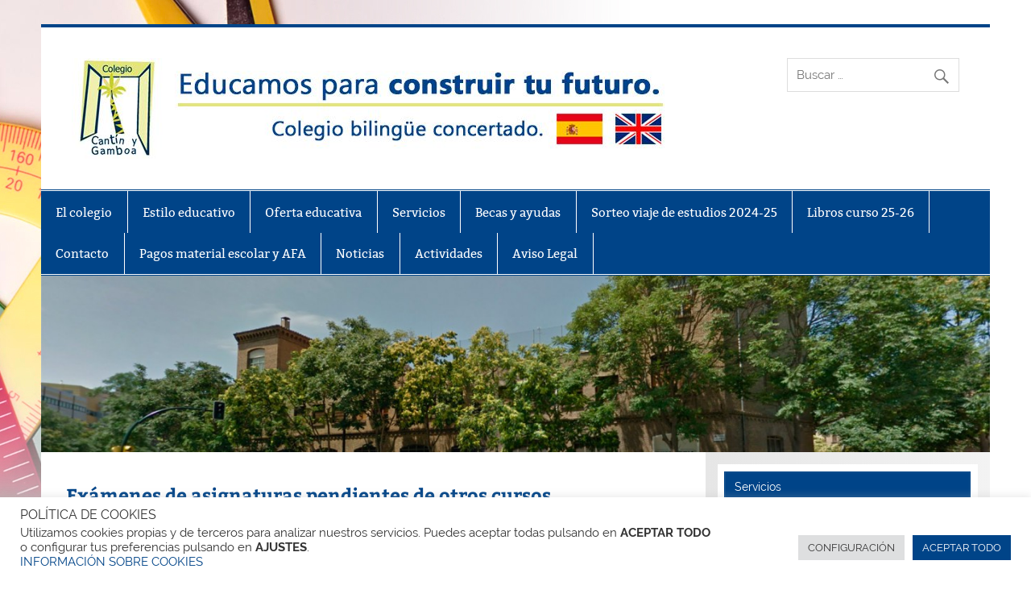

--- FILE ---
content_type: text/html; charset=UTF-8
request_url: https://cantinygamboa.es/examenes-de-asignaturas-pendientes-de-otros-cursos/
body_size: 12377
content:
<!DOCTYPE html><!-- HTML 5 -->
<html dir="ltr" lang="es" prefix="og: https://ogp.me/ns#">

<head>
<meta charset="UTF-8" />
<meta name="viewport" content="width=device-width, initial-scale=1">
<link rel="profile" href="http://gmpg.org/xfn/11" />
<link rel="pingback" href="https://cantinygamboa.es/xmlrpc.php" />

<title>Exámenes de asignaturas pendientes de otros cursos | Cantín y Gamboa</title>
	<style>img:is([sizes="auto" i], [sizes^="auto," i]) { contain-intrinsic-size: 3000px 1500px }</style>
	
		<!-- All in One SEO 4.8.7.2 - aioseo.com -->
	<meta name="description" content="Durante esta semana del 2 al 5 de mayo tendrán lugar en ESO los exámenes de asignaturas pendientes de otros cursos según el siguiente calendario: Martes 2 de mayo: Inglés y lengua (Ana) Miércoles 3 de mayo: asignaturas de Mariano Jueves 4 de mayo: asignaturas de Marisol Los exámenes comenzarán a las 16.00" />
	<meta name="robots" content="max-image-preview:large" />
	<meta name="author" content="Ana Alcalde"/>
	<link rel="canonical" href="https://cantinygamboa.es/examenes-de-asignaturas-pendientes-de-otros-cursos/" />
	<meta name="generator" content="All in One SEO (AIOSEO) 4.8.7.2" />
		<meta property="og:locale" content="es_ES" />
		<meta property="og:site_name" content="Cantín y Gamboa | Educamos para construir tu futuro" />
		<meta property="og:type" content="article" />
		<meta property="og:title" content="Exámenes de asignaturas pendientes de otros cursos | Cantín y Gamboa" />
		<meta property="og:description" content="Durante esta semana del 2 al 5 de mayo tendrán lugar en ESO los exámenes de asignaturas pendientes de otros cursos según el siguiente calendario: Martes 2 de mayo: Inglés y lengua (Ana) Miércoles 3 de mayo: asignaturas de Mariano Jueves 4 de mayo: asignaturas de Marisol Los exámenes comenzarán a las 16.00" />
		<meta property="og:url" content="https://cantinygamboa.es/examenes-de-asignaturas-pendientes-de-otros-cursos/" />
		<meta property="og:image" content="https://cantinygamboa.es/wp-content/uploads/2018/10/cropped-logotipo_cantin_y_gamboa.jpg" />
		<meta property="og:image:secure_url" content="https://cantinygamboa.es/wp-content/uploads/2018/10/cropped-logotipo_cantin_y_gamboa.jpg" />
		<meta property="article:published_time" content="2017-05-02T08:02:55+00:00" />
		<meta property="article:modified_time" content="2018-10-25T13:57:31+00:00" />
		<meta name="twitter:card" content="summary_large_image" />
		<meta name="twitter:title" content="Exámenes de asignaturas pendientes de otros cursos | Cantín y Gamboa" />
		<meta name="twitter:description" content="Durante esta semana del 2 al 5 de mayo tendrán lugar en ESO los exámenes de asignaturas pendientes de otros cursos según el siguiente calendario: Martes 2 de mayo: Inglés y lengua (Ana) Miércoles 3 de mayo: asignaturas de Mariano Jueves 4 de mayo: asignaturas de Marisol Los exámenes comenzarán a las 16.00" />
		<meta name="twitter:image" content="https://cantinygamboa.es/wp-content/uploads/2018/10/cropped-logotipo_cantin_y_gamboa.jpg" />
		<script type="application/ld+json" class="aioseo-schema">
			{"@context":"https:\/\/schema.org","@graph":[{"@type":"Article","@id":"https:\/\/cantinygamboa.es\/examenes-de-asignaturas-pendientes-de-otros-cursos\/#article","name":"Ex\u00e1menes de asignaturas pendientes de otros cursos | Cant\u00edn y Gamboa","headline":"Ex\u00e1menes de asignaturas pendientes de otros cursos","author":{"@id":"https:\/\/cantinygamboa.es\/author\/analca\/#author"},"publisher":{"@id":"https:\/\/cantinygamboa.es\/#organization"},"image":{"@type":"ImageObject","url":"https:\/\/cantinygamboa.es\/wp-content\/uploads\/2016\/06\/fechas_examen.png","width":226,"height":223},"datePublished":"2017-05-02T10:02:55+02:00","dateModified":"2018-10-25T15:57:31+02:00","inLanguage":"es-ES","mainEntityOfPage":{"@id":"https:\/\/cantinygamboa.es\/examenes-de-asignaturas-pendientes-de-otros-cursos\/#webpage"},"isPartOf":{"@id":"https:\/\/cantinygamboa.es\/examenes-de-asignaturas-pendientes-de-otros-cursos\/#webpage"},"articleSection":"cantin y gamboa, ESO, Noticias, ex\u00e1menes"},{"@type":"BreadcrumbList","@id":"https:\/\/cantinygamboa.es\/examenes-de-asignaturas-pendientes-de-otros-cursos\/#breadcrumblist","itemListElement":[{"@type":"ListItem","@id":"https:\/\/cantinygamboa.es#listItem","position":1,"name":"Home","item":"https:\/\/cantinygamboa.es","nextItem":{"@type":"ListItem","@id":"https:\/\/cantinygamboa.es\/category\/noticias\/#listItem","name":"Noticias"}},{"@type":"ListItem","@id":"https:\/\/cantinygamboa.es\/category\/noticias\/#listItem","position":2,"name":"Noticias","item":"https:\/\/cantinygamboa.es\/category\/noticias\/","nextItem":{"@type":"ListItem","@id":"https:\/\/cantinygamboa.es\/examenes-de-asignaturas-pendientes-de-otros-cursos\/#listItem","name":"Ex\u00e1menes de asignaturas pendientes de otros cursos"},"previousItem":{"@type":"ListItem","@id":"https:\/\/cantinygamboa.es#listItem","name":"Home"}},{"@type":"ListItem","@id":"https:\/\/cantinygamboa.es\/examenes-de-asignaturas-pendientes-de-otros-cursos\/#listItem","position":3,"name":"Ex\u00e1menes de asignaturas pendientes de otros cursos","previousItem":{"@type":"ListItem","@id":"https:\/\/cantinygamboa.es\/category\/noticias\/#listItem","name":"Noticias"}}]},{"@type":"Organization","@id":"https:\/\/cantinygamboa.es\/#organization","name":"Cant\u00edn y Gamboa","description":"Educamos para construir tu futuro","url":"https:\/\/cantinygamboa.es\/","logo":{"@type":"ImageObject","url":"https:\/\/cantinygamboa.es\/wp-content\/uploads\/2018\/10\/cropped-logotipo_cantin_y_gamboa.jpg","@id":"https:\/\/cantinygamboa.es\/examenes-de-asignaturas-pendientes-de-otros-cursos\/#organizationLogo","width":750,"height":125},"image":{"@id":"https:\/\/cantinygamboa.es\/examenes-de-asignaturas-pendientes-de-otros-cursos\/#organizationLogo"}},{"@type":"Person","@id":"https:\/\/cantinygamboa.es\/author\/analca\/#author","url":"https:\/\/cantinygamboa.es\/author\/analca\/","name":"Ana Alcalde"},{"@type":"WebPage","@id":"https:\/\/cantinygamboa.es\/examenes-de-asignaturas-pendientes-de-otros-cursos\/#webpage","url":"https:\/\/cantinygamboa.es\/examenes-de-asignaturas-pendientes-de-otros-cursos\/","name":"Ex\u00e1menes de asignaturas pendientes de otros cursos | Cant\u00edn y Gamboa","description":"Durante esta semana del 2 al 5 de mayo tendr\u00e1n lugar en ESO los ex\u00e1menes de asignaturas pendientes de otros cursos seg\u00fan el siguiente calendario: Martes 2 de mayo: Ingl\u00e9s y lengua (Ana) Mi\u00e9rcoles 3 de mayo: asignaturas de Mariano Jueves 4 de mayo: asignaturas de Marisol Los ex\u00e1menes comenzar\u00e1n a las 16.00","inLanguage":"es-ES","isPartOf":{"@id":"https:\/\/cantinygamboa.es\/#website"},"breadcrumb":{"@id":"https:\/\/cantinygamboa.es\/examenes-de-asignaturas-pendientes-de-otros-cursos\/#breadcrumblist"},"author":{"@id":"https:\/\/cantinygamboa.es\/author\/analca\/#author"},"creator":{"@id":"https:\/\/cantinygamboa.es\/author\/analca\/#author"},"image":{"@type":"ImageObject","url":"https:\/\/cantinygamboa.es\/wp-content\/uploads\/2016\/06\/fechas_examen.png","@id":"https:\/\/cantinygamboa.es\/examenes-de-asignaturas-pendientes-de-otros-cursos\/#mainImage","width":226,"height":223},"primaryImageOfPage":{"@id":"https:\/\/cantinygamboa.es\/examenes-de-asignaturas-pendientes-de-otros-cursos\/#mainImage"},"datePublished":"2017-05-02T10:02:55+02:00","dateModified":"2018-10-25T15:57:31+02:00"},{"@type":"WebSite","@id":"https:\/\/cantinygamboa.es\/#website","url":"https:\/\/cantinygamboa.es\/","name":"Cant\u00edn y Gamboa","description":"Educamos para construir tu futuro","inLanguage":"es-ES","publisher":{"@id":"https:\/\/cantinygamboa.es\/#organization"}}]}
		</script>
		<!-- All in One SEO -->

<link rel="alternate" type="application/rss+xml" title="Cantín y Gamboa &raquo; Feed" href="https://cantinygamboa.es/feed/" />
<link rel="alternate" type="application/rss+xml" title="Cantín y Gamboa &raquo; Feed de los comentarios" href="https://cantinygamboa.es/comments/feed/" />
<link rel="alternate" type="application/rss+xml" title="Cantín y Gamboa &raquo; Comentario Exámenes de asignaturas pendientes de otros cursos del feed" href="https://cantinygamboa.es/examenes-de-asignaturas-pendientes-de-otros-cursos/feed/" />
<script type="text/javascript">
/* <![CDATA[ */
window._wpemojiSettings = {"baseUrl":"https:\/\/s.w.org\/images\/core\/emoji\/16.0.1\/72x72\/","ext":".png","svgUrl":"https:\/\/s.w.org\/images\/core\/emoji\/16.0.1\/svg\/","svgExt":".svg","source":{"concatemoji":"https:\/\/cantinygamboa.es\/wp-includes\/js\/wp-emoji-release.min.js?ver=6.8.3"}};
/*! This file is auto-generated */
!function(s,n){var o,i,e;function c(e){try{var t={supportTests:e,timestamp:(new Date).valueOf()};sessionStorage.setItem(o,JSON.stringify(t))}catch(e){}}function p(e,t,n){e.clearRect(0,0,e.canvas.width,e.canvas.height),e.fillText(t,0,0);var t=new Uint32Array(e.getImageData(0,0,e.canvas.width,e.canvas.height).data),a=(e.clearRect(0,0,e.canvas.width,e.canvas.height),e.fillText(n,0,0),new Uint32Array(e.getImageData(0,0,e.canvas.width,e.canvas.height).data));return t.every(function(e,t){return e===a[t]})}function u(e,t){e.clearRect(0,0,e.canvas.width,e.canvas.height),e.fillText(t,0,0);for(var n=e.getImageData(16,16,1,1),a=0;a<n.data.length;a++)if(0!==n.data[a])return!1;return!0}function f(e,t,n,a){switch(t){case"flag":return n(e,"\ud83c\udff3\ufe0f\u200d\u26a7\ufe0f","\ud83c\udff3\ufe0f\u200b\u26a7\ufe0f")?!1:!n(e,"\ud83c\udde8\ud83c\uddf6","\ud83c\udde8\u200b\ud83c\uddf6")&&!n(e,"\ud83c\udff4\udb40\udc67\udb40\udc62\udb40\udc65\udb40\udc6e\udb40\udc67\udb40\udc7f","\ud83c\udff4\u200b\udb40\udc67\u200b\udb40\udc62\u200b\udb40\udc65\u200b\udb40\udc6e\u200b\udb40\udc67\u200b\udb40\udc7f");case"emoji":return!a(e,"\ud83e\udedf")}return!1}function g(e,t,n,a){var r="undefined"!=typeof WorkerGlobalScope&&self instanceof WorkerGlobalScope?new OffscreenCanvas(300,150):s.createElement("canvas"),o=r.getContext("2d",{willReadFrequently:!0}),i=(o.textBaseline="top",o.font="600 32px Arial",{});return e.forEach(function(e){i[e]=t(o,e,n,a)}),i}function t(e){var t=s.createElement("script");t.src=e,t.defer=!0,s.head.appendChild(t)}"undefined"!=typeof Promise&&(o="wpEmojiSettingsSupports",i=["flag","emoji"],n.supports={everything:!0,everythingExceptFlag:!0},e=new Promise(function(e){s.addEventListener("DOMContentLoaded",e,{once:!0})}),new Promise(function(t){var n=function(){try{var e=JSON.parse(sessionStorage.getItem(o));if("object"==typeof e&&"number"==typeof e.timestamp&&(new Date).valueOf()<e.timestamp+604800&&"object"==typeof e.supportTests)return e.supportTests}catch(e){}return null}();if(!n){if("undefined"!=typeof Worker&&"undefined"!=typeof OffscreenCanvas&&"undefined"!=typeof URL&&URL.createObjectURL&&"undefined"!=typeof Blob)try{var e="postMessage("+g.toString()+"("+[JSON.stringify(i),f.toString(),p.toString(),u.toString()].join(",")+"));",a=new Blob([e],{type:"text/javascript"}),r=new Worker(URL.createObjectURL(a),{name:"wpTestEmojiSupports"});return void(r.onmessage=function(e){c(n=e.data),r.terminate(),t(n)})}catch(e){}c(n=g(i,f,p,u))}t(n)}).then(function(e){for(var t in e)n.supports[t]=e[t],n.supports.everything=n.supports.everything&&n.supports[t],"flag"!==t&&(n.supports.everythingExceptFlag=n.supports.everythingExceptFlag&&n.supports[t]);n.supports.everythingExceptFlag=n.supports.everythingExceptFlag&&!n.supports.flag,n.DOMReady=!1,n.readyCallback=function(){n.DOMReady=!0}}).then(function(){return e}).then(function(){var e;n.supports.everything||(n.readyCallback(),(e=n.source||{}).concatemoji?t(e.concatemoji):e.wpemoji&&e.twemoji&&(t(e.twemoji),t(e.wpemoji)))}))}((window,document),window._wpemojiSettings);
/* ]]> */
</script>
<link rel='stylesheet' id='smartline-custom-fonts-css' href='https://cantinygamboa.es/wp-content/themes/smartline-lite/css/custom-fonts.css?ver=20180413' type='text/css' media='all' />
<style id='wp-emoji-styles-inline-css' type='text/css'>

	img.wp-smiley, img.emoji {
		display: inline !important;
		border: none !important;
		box-shadow: none !important;
		height: 1em !important;
		width: 1em !important;
		margin: 0 0.07em !important;
		vertical-align: -0.1em !important;
		background: none !important;
		padding: 0 !important;
	}
</style>
<link rel='stylesheet' id='wp-block-library-css' href='https://cantinygamboa.es/wp-includes/css/dist/block-library/style.min.css?ver=6.8.3' type='text/css' media='all' />
<style id='classic-theme-styles-inline-css' type='text/css'>
/*! This file is auto-generated */
.wp-block-button__link{color:#fff;background-color:#32373c;border-radius:9999px;box-shadow:none;text-decoration:none;padding:calc(.667em + 2px) calc(1.333em + 2px);font-size:1.125em}.wp-block-file__button{background:#32373c;color:#fff;text-decoration:none}
</style>
<style id='global-styles-inline-css' type='text/css'>
:root{--wp--preset--aspect-ratio--square: 1;--wp--preset--aspect-ratio--4-3: 4/3;--wp--preset--aspect-ratio--3-4: 3/4;--wp--preset--aspect-ratio--3-2: 3/2;--wp--preset--aspect-ratio--2-3: 2/3;--wp--preset--aspect-ratio--16-9: 16/9;--wp--preset--aspect-ratio--9-16: 9/16;--wp--preset--color--black: #353535;--wp--preset--color--cyan-bluish-gray: #abb8c3;--wp--preset--color--white: #ffffff;--wp--preset--color--pale-pink: #f78da7;--wp--preset--color--vivid-red: #cf2e2e;--wp--preset--color--luminous-vivid-orange: #ff6900;--wp--preset--color--luminous-vivid-amber: #fcb900;--wp--preset--color--light-green-cyan: #7bdcb5;--wp--preset--color--vivid-green-cyan: #00d084;--wp--preset--color--pale-cyan-blue: #8ed1fc;--wp--preset--color--vivid-cyan-blue: #0693e3;--wp--preset--color--vivid-purple: #9b51e0;--wp--preset--color--primary: #004488;--wp--preset--color--light-gray: #f0f0f0;--wp--preset--color--dark-gray: #777777;--wp--preset--gradient--vivid-cyan-blue-to-vivid-purple: linear-gradient(135deg,rgba(6,147,227,1) 0%,rgb(155,81,224) 100%);--wp--preset--gradient--light-green-cyan-to-vivid-green-cyan: linear-gradient(135deg,rgb(122,220,180) 0%,rgb(0,208,130) 100%);--wp--preset--gradient--luminous-vivid-amber-to-luminous-vivid-orange: linear-gradient(135deg,rgba(252,185,0,1) 0%,rgba(255,105,0,1) 100%);--wp--preset--gradient--luminous-vivid-orange-to-vivid-red: linear-gradient(135deg,rgba(255,105,0,1) 0%,rgb(207,46,46) 100%);--wp--preset--gradient--very-light-gray-to-cyan-bluish-gray: linear-gradient(135deg,rgb(238,238,238) 0%,rgb(169,184,195) 100%);--wp--preset--gradient--cool-to-warm-spectrum: linear-gradient(135deg,rgb(74,234,220) 0%,rgb(151,120,209) 20%,rgb(207,42,186) 40%,rgb(238,44,130) 60%,rgb(251,105,98) 80%,rgb(254,248,76) 100%);--wp--preset--gradient--blush-light-purple: linear-gradient(135deg,rgb(255,206,236) 0%,rgb(152,150,240) 100%);--wp--preset--gradient--blush-bordeaux: linear-gradient(135deg,rgb(254,205,165) 0%,rgb(254,45,45) 50%,rgb(107,0,62) 100%);--wp--preset--gradient--luminous-dusk: linear-gradient(135deg,rgb(255,203,112) 0%,rgb(199,81,192) 50%,rgb(65,88,208) 100%);--wp--preset--gradient--pale-ocean: linear-gradient(135deg,rgb(255,245,203) 0%,rgb(182,227,212) 50%,rgb(51,167,181) 100%);--wp--preset--gradient--electric-grass: linear-gradient(135deg,rgb(202,248,128) 0%,rgb(113,206,126) 100%);--wp--preset--gradient--midnight: linear-gradient(135deg,rgb(2,3,129) 0%,rgb(40,116,252) 100%);--wp--preset--font-size--small: 13px;--wp--preset--font-size--medium: 20px;--wp--preset--font-size--large: 36px;--wp--preset--font-size--x-large: 42px;--wp--preset--spacing--20: 0.44rem;--wp--preset--spacing--30: 0.67rem;--wp--preset--spacing--40: 1rem;--wp--preset--spacing--50: 1.5rem;--wp--preset--spacing--60: 2.25rem;--wp--preset--spacing--70: 3.38rem;--wp--preset--spacing--80: 5.06rem;--wp--preset--shadow--natural: 6px 6px 9px rgba(0, 0, 0, 0.2);--wp--preset--shadow--deep: 12px 12px 50px rgba(0, 0, 0, 0.4);--wp--preset--shadow--sharp: 6px 6px 0px rgba(0, 0, 0, 0.2);--wp--preset--shadow--outlined: 6px 6px 0px -3px rgba(255, 255, 255, 1), 6px 6px rgba(0, 0, 0, 1);--wp--preset--shadow--crisp: 6px 6px 0px rgba(0, 0, 0, 1);}:where(.is-layout-flex){gap: 0.5em;}:where(.is-layout-grid){gap: 0.5em;}body .is-layout-flex{display: flex;}.is-layout-flex{flex-wrap: wrap;align-items: center;}.is-layout-flex > :is(*, div){margin: 0;}body .is-layout-grid{display: grid;}.is-layout-grid > :is(*, div){margin: 0;}:where(.wp-block-columns.is-layout-flex){gap: 2em;}:where(.wp-block-columns.is-layout-grid){gap: 2em;}:where(.wp-block-post-template.is-layout-flex){gap: 1.25em;}:where(.wp-block-post-template.is-layout-grid){gap: 1.25em;}.has-black-color{color: var(--wp--preset--color--black) !important;}.has-cyan-bluish-gray-color{color: var(--wp--preset--color--cyan-bluish-gray) !important;}.has-white-color{color: var(--wp--preset--color--white) !important;}.has-pale-pink-color{color: var(--wp--preset--color--pale-pink) !important;}.has-vivid-red-color{color: var(--wp--preset--color--vivid-red) !important;}.has-luminous-vivid-orange-color{color: var(--wp--preset--color--luminous-vivid-orange) !important;}.has-luminous-vivid-amber-color{color: var(--wp--preset--color--luminous-vivid-amber) !important;}.has-light-green-cyan-color{color: var(--wp--preset--color--light-green-cyan) !important;}.has-vivid-green-cyan-color{color: var(--wp--preset--color--vivid-green-cyan) !important;}.has-pale-cyan-blue-color{color: var(--wp--preset--color--pale-cyan-blue) !important;}.has-vivid-cyan-blue-color{color: var(--wp--preset--color--vivid-cyan-blue) !important;}.has-vivid-purple-color{color: var(--wp--preset--color--vivid-purple) !important;}.has-black-background-color{background-color: var(--wp--preset--color--black) !important;}.has-cyan-bluish-gray-background-color{background-color: var(--wp--preset--color--cyan-bluish-gray) !important;}.has-white-background-color{background-color: var(--wp--preset--color--white) !important;}.has-pale-pink-background-color{background-color: var(--wp--preset--color--pale-pink) !important;}.has-vivid-red-background-color{background-color: var(--wp--preset--color--vivid-red) !important;}.has-luminous-vivid-orange-background-color{background-color: var(--wp--preset--color--luminous-vivid-orange) !important;}.has-luminous-vivid-amber-background-color{background-color: var(--wp--preset--color--luminous-vivid-amber) !important;}.has-light-green-cyan-background-color{background-color: var(--wp--preset--color--light-green-cyan) !important;}.has-vivid-green-cyan-background-color{background-color: var(--wp--preset--color--vivid-green-cyan) !important;}.has-pale-cyan-blue-background-color{background-color: var(--wp--preset--color--pale-cyan-blue) !important;}.has-vivid-cyan-blue-background-color{background-color: var(--wp--preset--color--vivid-cyan-blue) !important;}.has-vivid-purple-background-color{background-color: var(--wp--preset--color--vivid-purple) !important;}.has-black-border-color{border-color: var(--wp--preset--color--black) !important;}.has-cyan-bluish-gray-border-color{border-color: var(--wp--preset--color--cyan-bluish-gray) !important;}.has-white-border-color{border-color: var(--wp--preset--color--white) !important;}.has-pale-pink-border-color{border-color: var(--wp--preset--color--pale-pink) !important;}.has-vivid-red-border-color{border-color: var(--wp--preset--color--vivid-red) !important;}.has-luminous-vivid-orange-border-color{border-color: var(--wp--preset--color--luminous-vivid-orange) !important;}.has-luminous-vivid-amber-border-color{border-color: var(--wp--preset--color--luminous-vivid-amber) !important;}.has-light-green-cyan-border-color{border-color: var(--wp--preset--color--light-green-cyan) !important;}.has-vivid-green-cyan-border-color{border-color: var(--wp--preset--color--vivid-green-cyan) !important;}.has-pale-cyan-blue-border-color{border-color: var(--wp--preset--color--pale-cyan-blue) !important;}.has-vivid-cyan-blue-border-color{border-color: var(--wp--preset--color--vivid-cyan-blue) !important;}.has-vivid-purple-border-color{border-color: var(--wp--preset--color--vivid-purple) !important;}.has-vivid-cyan-blue-to-vivid-purple-gradient-background{background: var(--wp--preset--gradient--vivid-cyan-blue-to-vivid-purple) !important;}.has-light-green-cyan-to-vivid-green-cyan-gradient-background{background: var(--wp--preset--gradient--light-green-cyan-to-vivid-green-cyan) !important;}.has-luminous-vivid-amber-to-luminous-vivid-orange-gradient-background{background: var(--wp--preset--gradient--luminous-vivid-amber-to-luminous-vivid-orange) !important;}.has-luminous-vivid-orange-to-vivid-red-gradient-background{background: var(--wp--preset--gradient--luminous-vivid-orange-to-vivid-red) !important;}.has-very-light-gray-to-cyan-bluish-gray-gradient-background{background: var(--wp--preset--gradient--very-light-gray-to-cyan-bluish-gray) !important;}.has-cool-to-warm-spectrum-gradient-background{background: var(--wp--preset--gradient--cool-to-warm-spectrum) !important;}.has-blush-light-purple-gradient-background{background: var(--wp--preset--gradient--blush-light-purple) !important;}.has-blush-bordeaux-gradient-background{background: var(--wp--preset--gradient--blush-bordeaux) !important;}.has-luminous-dusk-gradient-background{background: var(--wp--preset--gradient--luminous-dusk) !important;}.has-pale-ocean-gradient-background{background: var(--wp--preset--gradient--pale-ocean) !important;}.has-electric-grass-gradient-background{background: var(--wp--preset--gradient--electric-grass) !important;}.has-midnight-gradient-background{background: var(--wp--preset--gradient--midnight) !important;}.has-small-font-size{font-size: var(--wp--preset--font-size--small) !important;}.has-medium-font-size{font-size: var(--wp--preset--font-size--medium) !important;}.has-large-font-size{font-size: var(--wp--preset--font-size--large) !important;}.has-x-large-font-size{font-size: var(--wp--preset--font-size--x-large) !important;}
:where(.wp-block-post-template.is-layout-flex){gap: 1.25em;}:where(.wp-block-post-template.is-layout-grid){gap: 1.25em;}
:where(.wp-block-columns.is-layout-flex){gap: 2em;}:where(.wp-block-columns.is-layout-grid){gap: 2em;}
:root :where(.wp-block-pullquote){font-size: 1.5em;line-height: 1.6;}
</style>
<link rel='stylesheet' id='contact-form-7-css' href='https://cantinygamboa.es/wp-content/plugins/contact-form-7/includes/css/styles.css?ver=6.1.2' type='text/css' media='all' />
<link rel='stylesheet' id='cookie-law-info-css' href='https://cantinygamboa.es/wp-content/plugins/cookie-law-info/legacy/public/css/cookie-law-info-public.css?ver=3.3.5' type='text/css' media='all' />
<link rel='stylesheet' id='cookie-law-info-gdpr-css' href='https://cantinygamboa.es/wp-content/plugins/cookie-law-info/legacy/public/css/cookie-law-info-gdpr.css?ver=3.3.5' type='text/css' media='all' />
<link rel='stylesheet' id='collapseomatic-css-css' href='https://cantinygamboa.es/wp-content/plugins/jquery-collapse-o-matic/light_style.css?ver=1.6' type='text/css' media='all' />
<link rel='stylesheet' id='smartline-lite-stylesheet-css' href='https://cantinygamboa.es/wp-content/themes/smartline-lite/style.css?ver=1.6.8' type='text/css' media='all' />
<style id='smartline-lite-stylesheet-inline-css' type='text/css'>
.site-title, .site-description {
	position: absolute;
	clip: rect(1px, 1px, 1px, 1px);
}
</style>
<link rel='stylesheet' id='genericons-css' href='https://cantinygamboa.es/wp-content/themes/smartline-lite/css/genericons/genericons.css?ver=3.4.1' type='text/css' media='all' />
<link rel='stylesheet' id='smartline-lite-flexslider-css' href='https://cantinygamboa.es/wp-content/themes/smartline-lite/css/flexslider.css?ver=20160719' type='text/css' media='all' />
<link rel='stylesheet' id='themezee-related-posts-css' href='https://cantinygamboa.es/wp-content/themes/smartline-lite/css/themezee-related-posts.css?ver=20160421' type='text/css' media='all' />
<script type="text/javascript" src="https://cantinygamboa.es/wp-includes/js/jquery/jquery.min.js?ver=3.7.1" id="jquery-core-js"></script>
<script type="text/javascript" src="https://cantinygamboa.es/wp-includes/js/jquery/jquery-migrate.min.js?ver=3.4.1" id="jquery-migrate-js"></script>
<script type="text/javascript" id="cookie-law-info-js-extra">
/* <![CDATA[ */
var Cli_Data = {"nn_cookie_ids":[],"cookielist":[],"non_necessary_cookies":[],"ccpaEnabled":"","ccpaRegionBased":"","ccpaBarEnabled":"","strictlyEnabled":["necessary","obligatoire"],"ccpaType":"gdpr","js_blocking":"1","custom_integration":"","triggerDomRefresh":"","secure_cookies":""};
var cli_cookiebar_settings = {"animate_speed_hide":"500","animate_speed_show":"500","background":"#FFF","border":"#b1a6a6c2","border_on":"","button_1_button_colour":"#004488","button_1_button_hover":"#00366d","button_1_link_colour":"#fff","button_1_as_button":"1","button_1_new_win":"","button_2_button_colour":"#333","button_2_button_hover":"#292929","button_2_link_colour":"#444","button_2_as_button":"","button_2_hidebar":"","button_3_button_colour":"#dedfe0","button_3_button_hover":"#b2b2b3","button_3_link_colour":"#333333","button_3_as_button":"1","button_3_new_win":"","button_4_button_colour":"#dedfe0","button_4_button_hover":"#b2b2b3","button_4_link_colour":"#333333","button_4_as_button":"1","button_7_button_colour":"#004488","button_7_button_hover":"#00366d","button_7_link_colour":"#fff","button_7_as_button":"1","button_7_new_win":"","font_family":"inherit","header_fix":"","notify_animate_hide":"1","notify_animate_show":"","notify_div_id":"#cookie-law-info-bar","notify_position_horizontal":"right","notify_position_vertical":"bottom","scroll_close":"","scroll_close_reload":"","accept_close_reload":"","reject_close_reload":"","showagain_tab":"1","showagain_background":"#fff","showagain_border":"#000","showagain_div_id":"#cookie-law-info-again","showagain_x_position":"100px","text":"#333333","show_once_yn":"","show_once":"10000","logging_on":"","as_popup":"","popup_overlay":"1","bar_heading_text":"POL\u00cdTICA DE COOKIES ","cookie_bar_as":"banner","popup_showagain_position":"bottom-right","widget_position":"left"};
var log_object = {"ajax_url":"https:\/\/cantinygamboa.es\/wp-admin\/admin-ajax.php"};
/* ]]> */
</script>
<script type="text/javascript" src="https://cantinygamboa.es/wp-content/plugins/cookie-law-info/legacy/public/js/cookie-law-info-public.js?ver=3.3.5" id="cookie-law-info-js"></script>
<!--[if lt IE 9]>
<script type="text/javascript" src="https://cantinygamboa.es/wp-content/themes/smartline-lite/js/html5shiv.min.js?ver=3.7.3" id="html5shiv-js"></script>
<![endif]-->
<script type="text/javascript" src="https://cantinygamboa.es/wp-content/themes/smartline-lite/js/jquery.flexslider-min.js?ver=2.6.0" id="flexslider-js"></script>
<script type="text/javascript" id="smartline-lite-jquery-frontpage_slider-js-extra">
/* <![CDATA[ */
var smartline_slider_params = {"animation":"horizontal","speed":"7000"};
/* ]]> */
</script>
<script type="text/javascript" src="https://cantinygamboa.es/wp-content/themes/smartline-lite/js/slider.js?ver=2.6.0" id="smartline-lite-jquery-frontpage_slider-js"></script>
<script type="text/javascript" id="smartline-lite-jquery-navigation-js-extra">
/* <![CDATA[ */
var smartline_menu_title = {"text":"Men\u00fa"};
/* ]]> */
</script>
<script type="text/javascript" src="https://cantinygamboa.es/wp-content/themes/smartline-lite/js/navigation.js?ver=20210324" id="smartline-lite-jquery-navigation-js"></script>
<link rel="https://api.w.org/" href="https://cantinygamboa.es/wp-json/" /><link rel="alternate" title="JSON" type="application/json" href="https://cantinygamboa.es/wp-json/wp/v2/posts/1664" /><link rel="EditURI" type="application/rsd+xml" title="RSD" href="https://cantinygamboa.es/xmlrpc.php?rsd" />
<link rel='shortlink' href='https://cantinygamboa.es/?p=1664' />
<link rel="alternate" title="oEmbed (JSON)" type="application/json+oembed" href="https://cantinygamboa.es/wp-json/oembed/1.0/embed?url=https%3A%2F%2Fcantinygamboa.es%2Fexamenes-de-asignaturas-pendientes-de-otros-cursos%2F" />
<link rel="alternate" title="oEmbed (XML)" type="text/xml+oembed" href="https://cantinygamboa.es/wp-json/oembed/1.0/embed?url=https%3A%2F%2Fcantinygamboa.es%2Fexamenes-de-asignaturas-pendientes-de-otros-cursos%2F&#038;format=xml" />
<style type="text/css" id="custom-background-css">
body.custom-background { background-color: #ffffff; background-image: url("https://cantinygamboa.es/wp-content/uploads/2014/12/un_fondo2.jpg"); background-position: center top; background-size: auto; background-repeat: no-repeat; background-attachment: fixed; }
</style>
	<link rel="icon" href="https://cantinygamboa.es/wp-content/uploads/2023/09/Logo-dibujo-1-75x75.jpg" sizes="32x32" />
<link rel="icon" href="https://cantinygamboa.es/wp-content/uploads/2023/09/Logo-dibujo-1.jpg" sizes="192x192" />
<link rel="apple-touch-icon" href="https://cantinygamboa.es/wp-content/uploads/2023/09/Logo-dibujo-1.jpg" />
<meta name="msapplication-TileImage" content="https://cantinygamboa.es/wp-content/uploads/2023/09/Logo-dibujo-1.jpg" />
		<style type="text/css" id="wp-custom-css">
			



		</style>
		</head>

<body class="wp-singular post-template-default single single-post postid-1664 single-format-standard custom-background wp-custom-logo wp-theme-smartline-lite">

<a class="skip-link screen-reader-text" href="#content">Saltar al contenido</a>

<div id="wrapper" class="hfeed">

	<div id="header-wrap">

		
		<header id="header" class="clearfix" role="banner">

			<div id="logo" class="clearfix">

				<a href="https://cantinygamboa.es/" class="custom-logo-link" rel="home"><img width="750" height="125" src="https://cantinygamboa.es/wp-content/uploads/2018/10/cropped-logotipo_cantin_y_gamboa.jpg" class="custom-logo" alt="Cantín y Gamboa" decoding="async" fetchpriority="high" srcset="https://cantinygamboa.es/wp-content/uploads/2018/10/cropped-logotipo_cantin_y_gamboa.jpg 750w, https://cantinygamboa.es/wp-content/uploads/2018/10/cropped-logotipo_cantin_y_gamboa-300x50.jpg 300w" sizes="(max-width: 750px) 100vw, 750px" /></a>				
		<p class="site-title"><a href="https://cantinygamboa.es/" rel="home">Cantín y Gamboa</a></p>

					
			<p class="site-description">Educamos para construir tu futuro</p>

		
			</div>

			<div id="header-content" class="clearfix">
				
		<div id="header-search">
			
	<form role="search" method="get" class="search-form" action="https://cantinygamboa.es/">
		<label>
			<span class="screen-reader-text">Buscar:</span>
			<input type="search" class="search-field" placeholder="Buscar &hellip;" value="" name="s">
		</label>
		<button type="submit" class="search-submit">
			<span class="genericon-search"></span>
		</button>
	</form>

		</div>

			</div>

		</header>

	</div>

	<div id="navi-wrap">

		<nav id="mainnav" class="clearfix" role="navigation">
			<ul id="mainnav-menu" class="main-navigation-menu"><li id="menu-item-198" class="menu-item menu-item-type-post_type menu-item-object-page menu-item-has-children menu-item-198"><a href="https://cantinygamboa.es/historia-del-centro/">El colegio</a>
<ul class="sub-menu">
	<li id="menu-item-71" class="menu-item menu-item-type-post_type menu-item-object-page menu-item-71"><a href="https://cantinygamboa.es/historia-del-centro/">Historia del centro</a></li>
	<li id="menu-item-72" class="menu-item menu-item-type-post_type menu-item-object-page menu-item-72"><a href="https://cantinygamboa.es/instalaciones/">Instalaciones</a></li>
	<li id="menu-item-73" class="menu-item menu-item-type-post_type menu-item-object-page menu-item-73"><a href="https://cantinygamboa.es/organizacion-del-centro/">Organización del centro</a></li>
	<li id="menu-item-74" class="menu-item menu-item-type-post_type menu-item-object-page menu-item-74"><a href="https://cantinygamboa.es/secretaria/">Secretaría</a></li>
	<li id="menu-item-75" class="menu-item menu-item-type-post_type menu-item-object-page menu-item-75"><a href="https://cantinygamboa.es/localizacion/">Localización</a></li>
</ul>
</li>
<li id="menu-item-199" class="menu-item menu-item-type-post_type menu-item-object-page menu-item-has-children menu-item-199"><a href="https://cantinygamboa.es/proyecto-educativo-del-centro/">Estilo educativo</a>
<ul class="sub-menu">
	<li id="menu-item-81" class="menu-item menu-item-type-post_type menu-item-object-page menu-item-81"><a href="https://cantinygamboa.es/proyecto-educativo-del-centro/">Proyecto educativo del centro</a></li>
	<li id="menu-item-82" class="menu-item menu-item-type-post_type menu-item-object-page menu-item-82"><a href="https://cantinygamboa.es/proyectos-y-programas-del-centro/">Proyectos y programas del centro</a></li>
</ul>
</li>
<li id="menu-item-202" class="menu-item menu-item-type-post_type menu-item-object-page menu-item-has-children menu-item-202"><a href="https://cantinygamboa.es/presentacion-infantil/">Oferta educativa</a>
<ul class="sub-menu">
	<li id="menu-item-88" class="menu-item menu-item-type-custom menu-item-object-custom menu-item-has-children menu-item-88"><a href="#">Etapas educativas</a>
	<ul class="sub-menu">
		<li id="menu-item-89" class="menu-item menu-item-type-custom menu-item-object-custom menu-item-has-children menu-item-89"><a href="#">Infantil</a>
		<ul class="sub-menu">
			<li id="menu-item-87" class="menu-item menu-item-type-post_type menu-item-object-page menu-item-87"><a href="https://cantinygamboa.es/presentacion-infantil/">Presentación</a></li>
			<li id="menu-item-5051" class="menu-item menu-item-type-taxonomy menu-item-object-category menu-item-5051"><a href="https://cantinygamboa.es/category/ei/">EI</a></li>
		</ul>
</li>
		<li id="menu-item-117" class="menu-item menu-item-type-custom menu-item-object-custom menu-item-has-children menu-item-117"><a href="#">Primaria</a>
		<ul class="sub-menu">
			<li id="menu-item-118" class="menu-item menu-item-type-post_type menu-item-object-page menu-item-118"><a href="https://cantinygamboa.es/presentacion-primaria/">Presentación</a></li>
			<li id="menu-item-5052" class="menu-item menu-item-type-taxonomy menu-item-object-category menu-item-5052"><a href="https://cantinygamboa.es/category/ep/">EP</a></li>
		</ul>
</li>
		<li id="menu-item-124" class="menu-item menu-item-type-custom menu-item-object-custom menu-item-has-children menu-item-124"><a href="#">Secundaria</a>
		<ul class="sub-menu">
			<li id="menu-item-128" class="menu-item menu-item-type-post_type menu-item-object-page menu-item-128"><a href="https://cantinygamboa.es/presentacion-secundaria/">Presentación</a></li>
			<li id="menu-item-5053" class="menu-item menu-item-type-taxonomy menu-item-object-category current-post-ancestor current-menu-parent current-post-parent menu-item-5053"><a href="https://cantinygamboa.es/category/eso/">ESO</a></li>
		</ul>
</li>
	</ul>
</li>
	<li id="menu-item-216" class="menu-item menu-item-type-post_type menu-item-object-page menu-item-216"><a href="https://cantinygamboa.es/departamento-de-orientacion/">Departamento de Orientación</a></li>
</ul>
</li>
<li id="menu-item-9" class="menu-item menu-item-type-custom menu-item-object-custom current-post-parent menu-item-has-children menu-item-9"><a href="https://cantinygamboa.es/horario-escolar/">Servicios</a>
<ul class="sub-menu">
	<li id="menu-item-164" class="menu-item menu-item-type-post_type menu-item-object-page menu-item-164"><a href="https://cantinygamboa.es/horario-escolar/">Horario escolar Curso 2025-2026</a></li>
	<li id="menu-item-165" class="menu-item menu-item-type-post_type menu-item-object-page menu-item-165"><a href="https://cantinygamboa.es/comedor/">Comedor Curso 2025-2026</a></li>
	<li id="menu-item-6043" class="menu-item menu-item-type-post_type menu-item-object-page menu-item-6043"><a href="https://cantinygamboa.es/madrugadores/">Madrugadores</a></li>
	<li id="menu-item-166" class="menu-item menu-item-type-post_type menu-item-object-page menu-item-166"><a href="https://cantinygamboa.es/escuela-abierta/">Corresponsables (tardes)</a></li>
	<li id="menu-item-243" class="menu-item menu-item-type-post_type menu-item-object-page menu-item-243"><a href="https://cantinygamboa.es/trabajo-social/">Trabajo Social</a></li>
	<li id="menu-item-167" class="menu-item menu-item-type-post_type menu-item-object-page menu-item-167"><a href="https://cantinygamboa.es/actividades-extraescolares/">Actividades extraescolares</a></li>
</ul>
</li>
<li id="menu-item-6058" class="menu-item menu-item-type-post_type menu-item-object-page menu-item-has-children menu-item-6058"><a href="https://cantinygamboa.es/becas-y-ayudas-de-las-administraciones/">Becas y ayudas</a>
<ul class="sub-menu">
	<li id="menu-item-6059" class="menu-item menu-item-type-post_type menu-item-object-page menu-item-6059"><a href="https://cantinygamboa.es/becas/">Becas de la DGA</a></li>
	<li id="menu-item-6279" class="menu-item menu-item-type-post_type menu-item-object-page menu-item-6279"><a href="https://cantinygamboa.es/solicitud-de-material-escolar/">Solicitud de material escolar al centro</a></li>
</ul>
</li>
<li id="menu-item-6901" class="menu-item menu-item-type-post_type menu-item-object-page menu-item-6901"><a href="https://cantinygamboa.es/sorteo-viaje-de-estudios-2024-25/">Sorteo viaje de estudios 2024-25</a></li>
<li id="menu-item-6253" class="menu-item menu-item-type-post_type menu-item-object-page menu-item-6253"><a href="https://cantinygamboa.es/listas-de-libros-curso-20242025/">Libros curso 25-26</a></li>
<li id="menu-item-20" class="menu-item menu-item-type-post_type menu-item-object-page menu-item-20"><a href="https://cantinygamboa.es/contacto/">Contacto</a></li>
<li id="menu-item-4560" class="menu-item menu-item-type-post_type menu-item-object-page menu-item-4560"><a href="https://cantinygamboa.es/pagos-material-escolar-y-afa/">Pagos material escolar y AFA</a></li>
<li id="menu-item-10" class="menu-item menu-item-type-taxonomy menu-item-object-category current-post-ancestor current-menu-parent current-post-parent menu-item-10"><a href="https://cantinygamboa.es/category/noticias/">Noticias</a></li>
<li id="menu-item-5049" class="menu-item menu-item-type-taxonomy menu-item-object-category menu-item-has-children menu-item-5049"><a href="https://cantinygamboa.es/category/actividades/">Actividades</a>
<ul class="sub-menu">
	<li id="menu-item-5610" class="menu-item menu-item-type-custom menu-item-object-custom menu-item-has-children menu-item-5610"><a href="https://cantinygamboa.es/semana-cultural-de-aragon-2/">Semana Cultural 22/23</a>
	<ul class="sub-menu">
		<li id="menu-item-6195" class="menu-item menu-item-type-post_type menu-item-object-page menu-item-6195"><a href="https://cantinygamboa.es/semana-cultural-secundaria-22-23/">Semana Cultural de Aragón 22-23 ESO</a></li>
	</ul>
</li>
	<li id="menu-item-4813" class="menu-item menu-item-type-post_type menu-item-object-page menu-item-4813"><a href="https://cantinygamboa.es/el-dia-de-la-paz/">Día de la Paz</a></li>
</ul>
</li>
<li id="menu-item-7617" class="menu-item menu-item-type-post_type menu-item-object-page menu-item-has-children menu-item-7617"><a href="https://cantinygamboa.es/aviso-legal/">Aviso Legal</a>
<ul class="sub-menu">
	<li id="menu-item-7621" class="menu-item menu-item-type-post_type menu-item-object-page menu-item-7621"><a href="https://cantinygamboa.es/condiciones-de-compra/">Condiciones de compra</a></li>
	<li id="menu-item-7615" class="menu-item menu-item-type-post_type menu-item-object-page menu-item-7615"><a href="https://cantinygamboa.es/politica-de-cookies/">Política de cookies</a></li>
	<li id="menu-item-7616" class="menu-item menu-item-type-post_type menu-item-object-page menu-item-7616"><a href="https://cantinygamboa.es/mas-informacion-sobre-las-cookies/">Más información sobre las cookies</a></li>
	<li id="menu-item-7614" class="menu-item menu-item-type-post_type menu-item-object-page menu-item-privacy-policy menu-item-7614"><a rel="privacy-policy" href="https://cantinygamboa.es/politica-de-privacidad/">Política de privacidad</a></li>
</ul>
</li>
</ul>		</nav>

	</div>

	
			<div id="custom-header">

				
					<img src="https://cantinygamboa.es/wp-content/uploads/2014/12/cropped-fondo_cab1.jpg" srcset="https://cantinygamboa.es/wp-content/uploads/2014/12/cropped-fondo_cab1.jpg 1340w, https://cantinygamboa.es/wp-content/uploads/2014/12/cropped-fondo_cab1-300x55.jpg 300w, https://cantinygamboa.es/wp-content/uploads/2014/12/cropped-fondo_cab1-1024x190.jpg 1024w" width="1340" height="249" alt="Cantín y Gamboa">

				
			</div>

		
	<div id="wrap" class="clearfix">
		
		<section id="content" class="primary" role="main">
		
					
		
	<article id="post-1664" class="post-1664 post type-post status-publish format-standard has-post-thumbnail hentry category-cantin-y-gamboa category-eso category-noticias tag-examenes">
	
		<h1 class="entry-title post-title">Exámenes de asignaturas pendientes de otros cursos</h1>		
		<div class="entry-meta postmeta"><span class="meta-date"><a href="https://cantinygamboa.es/examenes-de-asignaturas-pendientes-de-otros-cursos/" title="10:02 am" rel="bookmark"><time class="entry-date published updated" datetime="2017-05-02T10:02:55+02:00">02/05/2017</time></a></span><span class="meta-author author vcard"> <a class="url fn n" href="https://cantinygamboa.es/author/analca/" title="Ver todas las entradas de Ana Alcalde" rel="author">Ana Alcalde</a></span>
	<span class="meta-category">
		<a href="https://cantinygamboa.es/category/cantin-y-gamboa/" rel="category tag">cantin y gamboa</a>, <a href="https://cantinygamboa.es/category/eso/" rel="category tag">ESO</a>, <a href="https://cantinygamboa.es/category/noticias/" rel="category tag">Noticias</a>	</span>

</div>

		<div class="entry clearfix">
			<img width="226" height="200" src="https://cantinygamboa.es/wp-content/uploads/2016/06/fechas_examen-226x200.png" class="alignleft wp-post-image" alt="" decoding="async" />			<p>Durante esta semana del 2 al 5 de mayo tendrán lugar en ESO los exámenes de asignaturas pendientes de otros cursos según el siguiente calendario:</p>
<ul>
<li>Martes 2 de mayo: Inglés y lengua (Ana)</li>
<li>Miércoles 3 de mayo: asignaturas de Mariano</li>
<li>Jueves 4 de mayo: asignaturas de Marisol</li>
</ul>
<p>Los exámenes comenzarán a las 16.00</p>
			<!-- <rdf:RDF xmlns:rdf="http://www.w3.org/1999/02/22-rdf-syntax-ns#"
			xmlns:dc="http://purl.org/dc/elements/1.1/"
			xmlns:trackback="http://madskills.com/public/xml/rss/module/trackback/">
		<rdf:Description rdf:about="https://cantinygamboa.es/examenes-de-asignaturas-pendientes-de-otros-cursos/"
    dc:identifier="https://cantinygamboa.es/examenes-de-asignaturas-pendientes-de-otros-cursos/"
    dc:title="Exámenes de asignaturas pendientes de otros cursos"
    trackback:ping="https://cantinygamboa.es/examenes-de-asignaturas-pendientes-de-otros-cursos/trackback/" />
</rdf:RDF> -->
			<div class="page-links"></div>			
		</div>
		
		<div class="postinfo clearfix">
				<span class="meta-tags">
					<a href="https://cantinygamboa.es/tag/examenes/" rel="tag">exámenes</a>				</span>

			</div>

	</article>			
					
				
		

		
		</section>
		
		
	<section id="sidebar" class="secondary clearfix" role="complementary">

		<aside id="text-4" class="widget widget_text clearfix"><h3 class="widgettitle"><span>Servicios</span></h3>			<div class="textwidget"><center><a href="https://educa.aragon.es/calendario-escolar"><img src="https://cantinygamboa.es/wp-content/uploads/2014/12/calendario_escolar1.jpg" /></a></center>
<br />
<center><a href="https://cantinygamboa.es/pagos-material-escolar-y-afa/"><img src="https://cantinygamboa.es/wp-content/uploads/2014/12/ampa.jpg" /></center>
<br />
<center><a href="https://cantinygamboa.es/comedor/"><img src="https://cantinygamboa.es/wp-content/uploads/2014/12/comedor_escolar.jpg" /></a></center>
<br /></div>
		</aside><aside id="text-2" class="widget widget_text clearfix"><h3 class="widgettitle"><span>Dónde encontrarnos</span></h3>			<div class="textwidget"><iframe src="https://www.google.com/maps/embed?pb=!1m18!1m12!1m3!1d2981.349507171113!2d-0.8776409999999814!3d41.64819000000002!2m3!1f0!2f0!3f0!3m2!1i1024!2i768!4f13.1!3m3!1m2!1s0xd5914effa96e065%3A0x29386d75bfa505fa!2sCentro+Privado+de+Ense%C3%B1anza+Cant%C3%ADn+y+Gamboa!5e0!3m2!1ses!2ses!4v1417523823239" frameborder="0" style="border:0"></iframe></div>
		</aside><aside id="text-10" class="widget widget_text clearfix"><h3 class="widgettitle"><span>Programas del centro</span></h3>			<div class="textwidget"><p><img loading="lazy" decoding="async" class="aligncenter size-full wp-image-9362" src="https://cantinygamboa.es/wp-content/uploads/2025/10/CARTEL-CENTROS24-28-1.jpg" alt="" width="2339" height="1654" srcset="https://cantinygamboa.es/wp-content/uploads/2025/10/CARTEL-CENTROS24-28-1.jpg 2339w, https://cantinygamboa.es/wp-content/uploads/2025/10/CARTEL-CENTROS24-28-1-300x212.jpg 300w, https://cantinygamboa.es/wp-content/uploads/2025/10/CARTEL-CENTROS24-28-1-1024x724.jpg 1024w, https://cantinygamboa.es/wp-content/uploads/2025/10/CARTEL-CENTROS24-28-1-768x543.jpg 768w, https://cantinygamboa.es/wp-content/uploads/2025/10/CARTEL-CENTROS24-28-1-1536x1086.jpg 1536w, https://cantinygamboa.es/wp-content/uploads/2025/10/CARTEL-CENTROS24-28-1-2048x1448.jpg 2048w" sizes="auto, (max-width: 2339px) 100vw, 2339px" /></p>
</div>
		</aside><aside id="text-3" class="widget widget_text clearfix"><h3 class="widgettitle"><span>Destacamos</span></h3>			<div class="textwidget"><p><center><a href="https://educa.aragon.es/" target="_blank"><img src="https://cantinygamboa.es/wp-content/uploads/2014/12/educa_banner.jpg" /></a></center><br />
<center><a href="https://cantinygamboa-zaragoza.educamos.com" target="_blank"><img src="https://cantinygamboa.es/wp-content/uploads/2014/12/educamos_banner.jpg" /></a></center><br />
<center><a href="https://acpua.aragon.es/es/agencia-de-calidad-y-prospectiva-universitaria-de-aragon" /><img src="https://cantinygamboa.es/wp-content/uploads/2015/11/Sello-ACPUA-Centro-Certificado-Practicas.png"></a></center></p>
</div>
		</aside><aside id="block-11" class="widget widget_block widget_media_image clearfix">
<figure class="wp-block-image size-large"><a href="lacaridad.org"><img decoding="async" src="https://lacaridad.org/wp-content/uploads/2018/10/logo3.jpg" alt=""/></a></figure>
</aside>
	</section>
	</div>
	

	
	<footer id="footer" class="clearfix" role="contentinfo">

		
		<div id="footer-text">

			
	<span class="credit-link">
		Tema para WordPress: Smartline de ThemeZee.	</span>


		</div>

	</footer>

</div><!-- end #wrapper -->

<script type="speculationrules">
{"prefetch":[{"source":"document","where":{"and":[{"href_matches":"\/*"},{"not":{"href_matches":["\/wp-*.php","\/wp-admin\/*","\/wp-content\/uploads\/*","\/wp-content\/*","\/wp-content\/plugins\/*","\/wp-content\/themes\/smartline-lite\/*","\/*\\?(.+)"]}},{"not":{"selector_matches":"a[rel~=\"nofollow\"]"}},{"not":{"selector_matches":".no-prefetch, .no-prefetch a"}}]},"eagerness":"conservative"}]}
</script>
<!--googleoff: all--><div id="cookie-law-info-bar" data-nosnippet="true"><h5 class="cli_messagebar_head">POLÍTICA DE COOKIES</h5><span><div class="cli-bar-container cli-style-v2"><div class="cli-bar-message">Utilizamos cookies propias y de terceros para analizar nuestros servicios. Puedes aceptar todas pulsando en <strong>ACEPTAR TODO</strong> o configurar tus preferencias pulsando en <strong>AJUSTES</strong>.<br /> <a href="/politica-de-cookies/">INFORMACIÓN SOBRE COOKIES</a></div><div class="cli-bar-btn_container"><a role='button' class="medium cli-plugin-button cli-plugin-main-button cli_settings_button" style="margin:0px 5px 0px 0px">CONFIGURACIÓN</a><a id="wt-cli-accept-all-btn" role='button' data-cli_action="accept_all" class="wt-cli-element medium cli-plugin-button wt-cli-accept-all-btn cookie_action_close_header cli_action_button">ACEPTAR TODO</a></div></div></span></div><div id="cookie-law-info-again" data-nosnippet="true"><span id="cookie_hdr_showagain">Configuración de cookies</span></div><div class="cli-modal" data-nosnippet="true" id="cliSettingsPopup" tabindex="-1" role="dialog" aria-labelledby="cliSettingsPopup" aria-hidden="true">
  <div class="cli-modal-dialog" role="document">
	<div class="cli-modal-content cli-bar-popup">
		  <button type="button" class="cli-modal-close" id="cliModalClose">
			<svg class="" viewBox="0 0 24 24"><path d="M19 6.41l-1.41-1.41-5.59 5.59-5.59-5.59-1.41 1.41 5.59 5.59-5.59 5.59 1.41 1.41 5.59-5.59 5.59 5.59 1.41-1.41-5.59-5.59z"></path><path d="M0 0h24v24h-24z" fill="none"></path></svg>
			<span class="wt-cli-sr-only">Cerrar</span>
		  </button>
		  <div class="cli-modal-body">
			<div class="cli-container-fluid cli-tab-container">
	<div class="cli-row">
		<div class="cli-col-12 cli-align-items-stretch cli-px-0">
			<div class="cli-privacy-overview">
				<h4>Resumen de privacidad</h4>				<div class="cli-privacy-content">
					<div class="cli-privacy-content-text"><span class="TextRun SCXO155661911 BCX0" lang="ES-ES" xml:lang="ES-ES"><span class="NormalTextRun SCXO155661911 BCX0">Este sitio web utiliza cookies para mejorar su experiencia mientras navega por el sitio web. De estas, las cookies que se clasifican como necesarias se almacenan en su navegador, ya que son esenciales para el funcionamiento de las funcionalidades básicas del sitio web. También utilizamos cookies de terceros que nos ayudan a analizar y comprender cómo utiliza este sitio web. Estas cookies se almacenarán en su navegador solo con su consentimiento. También tiene la opción de optar por no recibir estas cookies. Pero la exclusión voluntaria de algunas de estas cookies puede afectar su experiencia de navegación.</span></span><span class="EOP SCXO155661911 BCX0"> </span></div>
				</div>
				<a class="cli-privacy-readmore" aria-label="Mostrar más" role="button" data-readmore-text="Mostrar más" data-readless-text="Mostrar menos"></a>			</div>
		</div>
		<div class="cli-col-12 cli-align-items-stretch cli-px-0 cli-tab-section-container">
												<div class="cli-tab-section">
						<div class="cli-tab-header">
							<a role="button" tabindex="0" class="cli-nav-link cli-settings-mobile" data-target="funcional" data-toggle="cli-toggle-tab">
								Funcional							</a>
															<div class="cli-switch">
									<input type="checkbox" id="wt-cli-checkbox-funcional" class="cli-user-preference-checkbox"  data-id="checkbox-funcional" />
									<label for="wt-cli-checkbox-funcional" class="cli-slider" data-cli-enable="Activado" data-cli-disable="Desactivado"><span class="wt-cli-sr-only">Funcional</span></label>
								</div>
													</div>
						<div class="cli-tab-content">
							<div class="cli-tab-pane cli-fade" data-id="funcional">
								<div class="wt-cli-cookie-description">
									Las cookies funcionales ayudan a realizar ciertas funcionalidades, como compartir el contenido del sitio web en plataformas de redes sociales, recopilar comentarios y otras características de terceros.
								</div>
							</div>
						</div>
					</div>
																	<div class="cli-tab-section">
						<div class="cli-tab-header">
							<a role="button" tabindex="0" class="cli-nav-link cli-settings-mobile" data-target="rendimiento" data-toggle="cli-toggle-tab">
								Rendimiento							</a>
															<div class="cli-switch">
									<input type="checkbox" id="wt-cli-checkbox-rendimiento" class="cli-user-preference-checkbox"  data-id="checkbox-rendimiento" />
									<label for="wt-cli-checkbox-rendimiento" class="cli-slider" data-cli-enable="Activado" data-cli-disable="Desactivado"><span class="wt-cli-sr-only">Rendimiento</span></label>
								</div>
													</div>
						<div class="cli-tab-content">
							<div class="cli-tab-pane cli-fade" data-id="rendimiento">
								<div class="wt-cli-cookie-description">
									Las cookies de rendimiento se utilizan para comprender y analizar los índices de rendimiento clave del sitio web, lo que ayuda a brindar una mejor experiencia de usuario a los visitantes.
								</div>
							</div>
						</div>
					</div>
																	<div class="cli-tab-section">
						<div class="cli-tab-header">
							<a role="button" tabindex="0" class="cli-nav-link cli-settings-mobile" data-target="analitica" data-toggle="cli-toggle-tab">
								Analítica							</a>
															<div class="cli-switch">
									<input type="checkbox" id="wt-cli-checkbox-analitica" class="cli-user-preference-checkbox"  data-id="checkbox-analitica" />
									<label for="wt-cli-checkbox-analitica" class="cli-slider" data-cli-enable="Activado" data-cli-disable="Desactivado"><span class="wt-cli-sr-only">Analítica</span></label>
								</div>
													</div>
						<div class="cli-tab-content">
							<div class="cli-tab-pane cli-fade" data-id="analitica">
								<div class="wt-cli-cookie-description">
									Las cookies analíticas se utilizan para comprender cómo los visitantes interactúan con el sitio web. Estas cookies ayudan a proporcionar información sobre métricas, el número de visitantes, la tasa de rebote, la fuente de tráfico, etc.
								</div>
							</div>
						</div>
					</div>
																	<div class="cli-tab-section">
						<div class="cli-tab-header">
							<a role="button" tabindex="0" class="cli-nav-link cli-settings-mobile" data-target="anuncio" data-toggle="cli-toggle-tab">
								Anuncio							</a>
															<div class="cli-switch">
									<input type="checkbox" id="wt-cli-checkbox-anuncio" class="cli-user-preference-checkbox"  data-id="checkbox-anuncio" />
									<label for="wt-cli-checkbox-anuncio" class="cli-slider" data-cli-enable="Activado" data-cli-disable="Desactivado"><span class="wt-cli-sr-only">Anuncio</span></label>
								</div>
													</div>
						<div class="cli-tab-content">
							<div class="cli-tab-pane cli-fade" data-id="anuncio">
								<div class="wt-cli-cookie-description">
									Las cookies publicitarias se utilizan para proporcionar a los visitantes anuncios y campañas de marketing relevantes. Estas cookies rastrean a los visitantes en los sitios web y recopilan información para proporcionar anuncios personalizados.
								</div>
							</div>
						</div>
					</div>
																	<div class="cli-tab-section">
						<div class="cli-tab-header">
							<a role="button" tabindex="0" class="cli-nav-link cli-settings-mobile" data-target="otras" data-toggle="cli-toggle-tab">
								Otras							</a>
															<div class="cli-switch">
									<input type="checkbox" id="wt-cli-checkbox-otras" class="cli-user-preference-checkbox"  data-id="checkbox-otras" />
									<label for="wt-cli-checkbox-otras" class="cli-slider" data-cli-enable="Activado" data-cli-disable="Desactivado"><span class="wt-cli-sr-only">Otras</span></label>
								</div>
													</div>
						<div class="cli-tab-content">
							<div class="cli-tab-pane cli-fade" data-id="otras">
								<div class="wt-cli-cookie-description">
									Otras cookies no categorizadas son las que se están analizando y aún no se han clasificado en una categoría.
								</div>
							</div>
						</div>
					</div>
																	<div class="cli-tab-section">
						<div class="cli-tab-header">
							<a role="button" tabindex="0" class="cli-nav-link cli-settings-mobile" data-target="necesarias" data-toggle="cli-toggle-tab">
								Necesarias							</a>
															<div class="cli-switch">
									<input type="checkbox" id="wt-cli-checkbox-necesarias" class="cli-user-preference-checkbox"  data-id="checkbox-necesarias" />
									<label for="wt-cli-checkbox-necesarias" class="cli-slider" data-cli-enable="Activado" data-cli-disable="Desactivado"><span class="wt-cli-sr-only">Necesarias</span></label>
								</div>
													</div>
						<div class="cli-tab-content">
							<div class="cli-tab-pane cli-fade" data-id="necesarias">
								<div class="wt-cli-cookie-description">
									Las cookies necesarias son absolutamente esenciales para que el sitio web funcione correctamente. Estas cookies garantizan funcionalidades básicas y características de seguridad del sitio web, de forma anónima.
								</div>
							</div>
						</div>
					</div>
										</div>
	</div>
</div>
		  </div>
		  <div class="cli-modal-footer">
			<div class="wt-cli-element cli-container-fluid cli-tab-container">
				<div class="cli-row">
					<div class="cli-col-12 cli-align-items-stretch cli-px-0">
						<div class="cli-tab-footer wt-cli-privacy-overview-actions">
						
															<a id="wt-cli-privacy-save-btn" role="button" tabindex="0" data-cli-action="accept" class="wt-cli-privacy-btn cli_setting_save_button wt-cli-privacy-accept-btn cli-btn">GUARDAR Y ACEPTAR</a>
													</div>
						
					</div>
				</div>
			</div>
		</div>
	</div>
  </div>
</div>
<div class="cli-modal-backdrop cli-fade cli-settings-overlay"></div>
<div class="cli-modal-backdrop cli-fade cli-popupbar-overlay"></div>
<!--googleon: all--><script type='text/javascript'>
var colomatduration = 'fast';
var colomatslideEffect = 'slideFade';
var colomatpauseInit = '';
var colomattouchstart = '';
</script><link rel='stylesheet' id='cookie-law-info-table-css' href='https://cantinygamboa.es/wp-content/plugins/cookie-law-info/legacy/public/css/cookie-law-info-table.css?ver=3.3.5' type='text/css' media='all' />
<script type="text/javascript" src="https://cantinygamboa.es/wp-includes/js/dist/hooks.min.js?ver=4d63a3d491d11ffd8ac6" id="wp-hooks-js"></script>
<script type="text/javascript" src="https://cantinygamboa.es/wp-includes/js/dist/i18n.min.js?ver=5e580eb46a90c2b997e6" id="wp-i18n-js"></script>
<script type="text/javascript" id="wp-i18n-js-after">
/* <![CDATA[ */
wp.i18n.setLocaleData( { 'text direction\u0004ltr': [ 'ltr' ] } );
/* ]]> */
</script>
<script type="text/javascript" src="https://cantinygamboa.es/wp-content/plugins/contact-form-7/includes/swv/js/index.js?ver=6.1.2" id="swv-js"></script>
<script type="text/javascript" id="contact-form-7-js-translations">
/* <![CDATA[ */
( function( domain, translations ) {
	var localeData = translations.locale_data[ domain ] || translations.locale_data.messages;
	localeData[""].domain = domain;
	wp.i18n.setLocaleData( localeData, domain );
} )( "contact-form-7", {"translation-revision-date":"2025-09-30 06:27:56+0000","generator":"GlotPress\/4.0.1","domain":"messages","locale_data":{"messages":{"":{"domain":"messages","plural-forms":"nplurals=2; plural=n != 1;","lang":"es"},"This contact form is placed in the wrong place.":["Este formulario de contacto est\u00e1 situado en el lugar incorrecto."],"Error:":["Error:"]}},"comment":{"reference":"includes\/js\/index.js"}} );
/* ]]> */
</script>
<script type="text/javascript" id="contact-form-7-js-before">
/* <![CDATA[ */
var wpcf7 = {
    "api": {
        "root": "https:\/\/cantinygamboa.es\/wp-json\/",
        "namespace": "contact-form-7\/v1"
    }
};
/* ]]> */
</script>
<script type="text/javascript" src="https://cantinygamboa.es/wp-content/plugins/contact-form-7/includes/js/index.js?ver=6.1.2" id="contact-form-7-js"></script>
<script type="text/javascript" src="https://cantinygamboa.es/wp-content/plugins/jquery-collapse-o-matic/js/collapse.js?ver=1.6.14" id="collapseomatic-js-js"></script>
</body>
</html>
